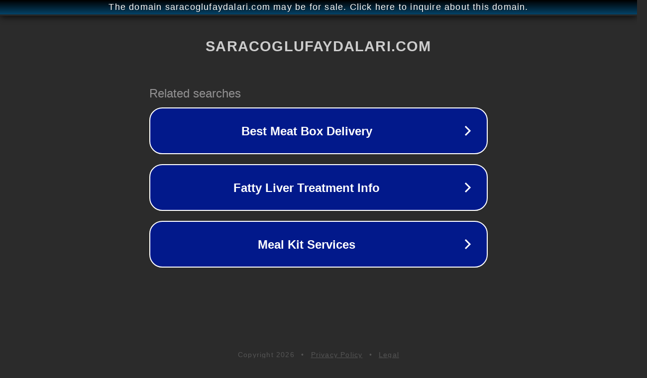

--- FILE ---
content_type: text/html; charset=utf-8
request_url: http://ww25.saracoglufaydalari.com/saracoglu-zeytinyagi-ve-limon-kuru-faydalari/?subid1=20240724-0344-168e-b2fc-a249075f41d5
body_size: 1258
content:
<!doctype html>
<html data-adblockkey="MFwwDQYJKoZIhvcNAQEBBQADSwAwSAJBANDrp2lz7AOmADaN8tA50LsWcjLFyQFcb/P2Txc58oYOeILb3vBw7J6f4pamkAQVSQuqYsKx3YzdUHCvbVZvFUsCAwEAAQ==_yuSWcd10AYUi+VNpanPhKZC4aShUrlr6GC8bUbvVX5017102youzBcdYC3FTRcx7UofT92MCwLSqIj/rXo+uOw==" lang="en" style="background: #2B2B2B;">
<head>
    <meta charset="utf-8">
    <meta name="viewport" content="width=device-width, initial-scale=1">
    <link rel="icon" href="[data-uri]">
    <link rel="preconnect" href="https://www.google.com" crossorigin>
</head>
<body>
<div id="target" style="opacity: 0"></div>
<script>window.park = "[base64]";</script>
<script src="/bkfBZArkm.js"></script>
</body>
</html>
